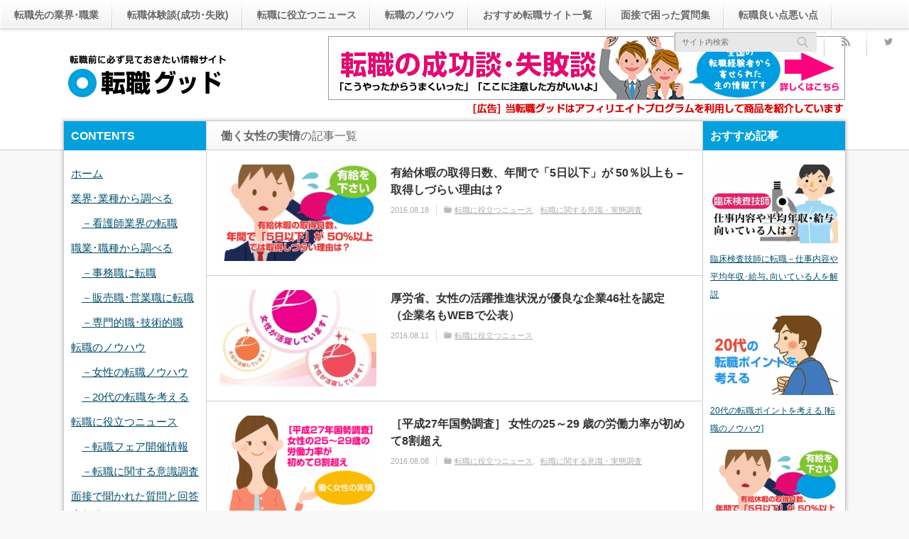

--- FILE ---
content_type: text/html; charset=UTF-8
request_url: http://jobgood.jp/tag/%E5%83%8D%E3%81%8F%E5%A5%B3%E6%80%A7%E3%81%AE%E5%AE%9F%E6%83%85
body_size: 13520
content:
<!DOCTYPE html>
<!--[if IE 7]><html class="ie ie7 pc" lang="ja"
	prefix="og: https://ogp.me/ns#" ><![endif]-->
<!--[if IE 8]><html class="ie ie8 pc" lang="ja"
	prefix="og: https://ogp.me/ns#" ><![endif]-->
<!--[if !(IE 7) | !(IE 8) ]><!--><html class="modern pc" lang="ja"
	prefix="og: https://ogp.me/ns#" ><!--<![endif]-->
<head>
<meta charset="UTF-8">
<!--[if IE]><meta http-equiv="X-UA-Compatible" content="IE=edge,chrome=1"><![endif]-->
<meta name="viewport" content="width=device-width,initial-scale=1.0">

<meta name="description" content="">
<link rel="icon" href="http://jobgood.jp/wp-content/uploads/mono-lab-theme/favicon.ico">
<link rel="pingback" href="http://jobgood.jp/xmlrpc.php">

		<!-- All in One SEO 4.0.18 -->
		<title>働く女性の実情 | 転職グッド｜転職前に必ず見ておきたい情報サイト</title>
		<link rel="canonical" href="http://jobgood.jp/tag/%E5%83%8D%E3%81%8F%E5%A5%B3%E6%80%A7%E3%81%AE%E5%AE%9F%E6%83%85" />
		<script type="application/ld+json" class="aioseo-schema">
			{"@context":"https:\/\/schema.org","@graph":[{"@type":"WebSite","@id":"http:\/\/jobgood.jp\/#website","url":"http:\/\/jobgood.jp\/","name":"\u8ee2\u8077\u30b0\u30c3\u30c9\uff5c\u8ee2\u8077\u524d\u306b\u5fc5\u305a\u898b\u3066\u304a\u304d\u305f\u3044\u60c5\u5831\u30b5\u30a4\u30c8","publisher":{"@id":"http:\/\/jobgood.jp\/#organization"}},{"@type":"Organization","@id":"http:\/\/jobgood.jp\/#organization","name":"\u8ee2\u8077\u30b0\u30c3\u30c9\uff5c\u8ee2\u8077\u524d\u306b\u5fc5\u305a\u898b\u3066\u304a\u304d\u305f\u3044\u60c5\u5831\u30b5\u30a4\u30c8","url":"http:\/\/jobgood.jp\/"},{"@type":"BreadcrumbList","@id":"http:\/\/jobgood.jp\/tag\/%E5%83%8D%E3%81%8F%E5%A5%B3%E6%80%A7%E3%81%AE%E5%AE%9F%E6%83%85\/#breadcrumblist","itemListElement":[{"@type":"ListItem","@id":"http:\/\/jobgood.jp\/#listItem","position":"1","item":{"@id":"http:\/\/jobgood.jp\/#item","name":"\u30db\u30fc\u30e0","url":"http:\/\/jobgood.jp\/"},"nextItem":"http:\/\/jobgood.jp\/tag\/%e5%83%8d%e3%81%8f%e5%a5%b3%e6%80%a7%e3%81%ae%e5%ae%9f%e6%83%85#listItem"},{"@type":"ListItem","@id":"http:\/\/jobgood.jp\/tag\/%e5%83%8d%e3%81%8f%e5%a5%b3%e6%80%a7%e3%81%ae%e5%ae%9f%e6%83%85#listItem","position":"2","item":{"@id":"http:\/\/jobgood.jp\/tag\/%e5%83%8d%e3%81%8f%e5%a5%b3%e6%80%a7%e3%81%ae%e5%ae%9f%e6%83%85#item","name":"\u50cd\u304f\u5973\u6027\u306e\u5b9f\u60c5","url":"http:\/\/jobgood.jp\/tag\/%e5%83%8d%e3%81%8f%e5%a5%b3%e6%80%a7%e3%81%ae%e5%ae%9f%e6%83%85"},"previousItem":"http:\/\/jobgood.jp\/#listItem"}]},{"@type":"CollectionPage","@id":"http:\/\/jobgood.jp\/tag\/%E5%83%8D%E3%81%8F%E5%A5%B3%E6%80%A7%E3%81%AE%E5%AE%9F%E6%83%85\/#collectionpage","url":"http:\/\/jobgood.jp\/tag\/%E5%83%8D%E3%81%8F%E5%A5%B3%E6%80%A7%E3%81%AE%E5%AE%9F%E6%83%85\/","name":"\u50cd\u304f\u5973\u6027\u306e\u5b9f\u60c5 | \u8ee2\u8077\u30b0\u30c3\u30c9\uff5c\u8ee2\u8077\u524d\u306b\u5fc5\u305a\u898b\u3066\u304a\u304d\u305f\u3044\u60c5\u5831\u30b5\u30a4\u30c8","inLanguage":"ja","isPartOf":{"@id":"http:\/\/jobgood.jp\/#website"},"breadcrumb":{"@id":"http:\/\/jobgood.jp\/tag\/%E5%83%8D%E3%81%8F%E5%A5%B3%E6%80%A7%E3%81%AE%E5%AE%9F%E6%83%85\/#breadcrumblist"}}]}
		</script>
		<!-- All in One SEO -->

<link rel='dns-prefetch' href='//s.w.org' />
<link rel="alternate" type="application/rss+xml" title="転職グッド｜転職前に必ず見ておきたい情報サイト &raquo; フィード" href="http://jobgood.jp/feed" />
<link rel="alternate" type="application/rss+xml" title="転職グッド｜転職前に必ず見ておきたい情報サイト &raquo; コメントフィード" href="http://jobgood.jp/comments/feed" />
<link rel="alternate" type="application/rss+xml" title="転職グッド｜転職前に必ず見ておきたい情報サイト &raquo; 働く女性の実情 タグのフィード" href="http://jobgood.jp/tag/%e5%83%8d%e3%81%8f%e5%a5%b3%e6%80%a7%e3%81%ae%e5%ae%9f%e6%83%85/feed" />
		<script type="text/javascript">
			window._wpemojiSettings = {"baseUrl":"https:\/\/s.w.org\/images\/core\/emoji\/13.0.1\/72x72\/","ext":".png","svgUrl":"https:\/\/s.w.org\/images\/core\/emoji\/13.0.1\/svg\/","svgExt":".svg","source":{"concatemoji":"http:\/\/jobgood.jp\/wp-includes\/js\/wp-emoji-release.min.js?ver=5.6.16"}};
			!function(e,a,t){var n,r,o,i=a.createElement("canvas"),p=i.getContext&&i.getContext("2d");function s(e,t){var a=String.fromCharCode;p.clearRect(0,0,i.width,i.height),p.fillText(a.apply(this,e),0,0);e=i.toDataURL();return p.clearRect(0,0,i.width,i.height),p.fillText(a.apply(this,t),0,0),e===i.toDataURL()}function c(e){var t=a.createElement("script");t.src=e,t.defer=t.type="text/javascript",a.getElementsByTagName("head")[0].appendChild(t)}for(o=Array("flag","emoji"),t.supports={everything:!0,everythingExceptFlag:!0},r=0;r<o.length;r++)t.supports[o[r]]=function(e){if(!p||!p.fillText)return!1;switch(p.textBaseline="top",p.font="600 32px Arial",e){case"flag":return s([127987,65039,8205,9895,65039],[127987,65039,8203,9895,65039])?!1:!s([55356,56826,55356,56819],[55356,56826,8203,55356,56819])&&!s([55356,57332,56128,56423,56128,56418,56128,56421,56128,56430,56128,56423,56128,56447],[55356,57332,8203,56128,56423,8203,56128,56418,8203,56128,56421,8203,56128,56430,8203,56128,56423,8203,56128,56447]);case"emoji":return!s([55357,56424,8205,55356,57212],[55357,56424,8203,55356,57212])}return!1}(o[r]),t.supports.everything=t.supports.everything&&t.supports[o[r]],"flag"!==o[r]&&(t.supports.everythingExceptFlag=t.supports.everythingExceptFlag&&t.supports[o[r]]);t.supports.everythingExceptFlag=t.supports.everythingExceptFlag&&!t.supports.flag,t.DOMReady=!1,t.readyCallback=function(){t.DOMReady=!0},t.supports.everything||(n=function(){t.readyCallback()},a.addEventListener?(a.addEventListener("DOMContentLoaded",n,!1),e.addEventListener("load",n,!1)):(e.attachEvent("onload",n),a.attachEvent("onreadystatechange",function(){"complete"===a.readyState&&t.readyCallback()})),(n=t.source||{}).concatemoji?c(n.concatemoji):n.wpemoji&&n.twemoji&&(c(n.twemoji),c(n.wpemoji)))}(window,document,window._wpemojiSettings);
		</script>
		<style type="text/css">
img.wp-smiley,
img.emoji {
	display: inline !important;
	border: none !important;
	box-shadow: none !important;
	height: 1em !important;
	width: 1em !important;
	margin: 0 .07em !important;
	vertical-align: -0.1em !important;
	background: none !important;
	padding: 0 !important;
}
</style>
	<link rel='stylesheet' id='style-css'  href='http://jobgood.jp/wp-content/themes/n1/style.css?ver=2.2.2' type='text/css' media='screen' />
<link rel='stylesheet' id='wp-block-library-css'  href='http://jobgood.jp/wp-includes/css/dist/block-library/style.min.css?ver=5.6.16' type='text/css' media='all' />
<script type='text/javascript' src='http://jobgood.jp/wp-includes/js/jquery/jquery.min.js?ver=3.5.1' id='jquery-core-js'></script>
<script type='text/javascript' src='http://jobgood.jp/wp-includes/js/jquery/jquery-migrate.min.js?ver=3.3.2' id='jquery-migrate-js'></script>
<link rel="https://api.w.org/" href="http://jobgood.jp/wp-json/" /><link rel="alternate" type="application/json" href="http://jobgood.jp/wp-json/wp/v2/tags/127" />
<script src="http://jobgood.jp/wp-content/themes/n1/js/modernizr.js?ver=2.2.2"></script>
<script src="http://jobgood.jp/wp-content/themes/n1/js/jscript.js?ver=2.2.2"></script>

<script src="http://jobgood.jp/wp-content/themes/n1/js/jquery.flexslider.js?ver=2.2.2"></script>
<link rel="stylesheet" href="http://jobgood.jp/wp-content/themes/n1/js/flexslider.css?ver=2.2.2">
<script type="text/javascript">
jQuery(document).ready(function($){
 jQuery('.flexslider').flexslider({
   slideshowSpeed: 7000,
      //smoothHeight: true,
   touch: false,
   directionNav: false
 });
});
</script>




<link rel="stylesheet" media="screen and (max-width:770px)" href="http://jobgood.jp/wp-content/themes/n1/responsive.css?ver=2.2.2&date=1768893870">

<link rel="stylesheet" href="http://jobgood.jp/wp-content/themes/n1/headline.css?ver=2.2.2">


<style>

body { font-size:15px; }

#logo { font-family:'ヒラギノ角ゴ Pro W3','Hiragino Kaku Gothic Pro','メイリオ',Meiryo,'ＭＳ Ｐゴシック'; }

.pc #logo_image { position:absolute; top:33px; left:3px; }
.mobile #logo_image { position:absolute; top:3px; left:4px; }
.mobile #logo_image img { width:114px; height:auto; }


#logo { font-size:19px; }

@media screen and (max-width:770px) {
 #logo { font-size:22px; }
}

#tagline { margin-top:16px; float:left; }

.post_content a { color:#02a0dc; }

#logo a:hover, a:hover, .pc .post_meta li a:hover, .side_widget a:hover, #footer a:hover, .post_meta_top li a:hover, .post_meta_bottom li a:hover, .post_content a.more-link:hover, .post_excerpt a.more-link:hover, #comment_user_login span a:hover:after, .page_navi p.back a:hover, .page_navi p.back a:hover:after, #comment_pager .page-numbers.current, #bread_crumb ol li a:hover, .post_meta_bottom li.post_category a, #bread_crumb .home a:hover i:before, #search_link_area li.mail_button a:hover:after
 { color:#02a0dc; }

#comment_header #comment_tab li.active a, #guest_info input:focus, #comment_textarea textarea:focus, .page_navi a:hover, .page_navi span.current
 { border-color:#02a0dc; }

#submit_comment:hover, .comment_meta a:hover, #cancel_comment_reply a:hover, .post_content a.more-link, .post_excerpt a.more-link, #next_prev_post a:hover, #next_prev_post2 a:hover, .post_pagination a:hover, #return_top:hover, #search_area_top .search_button input:hover, .widget_search #search-btn input:hover, .widget_search #searchsubmit:hover, #menu_button:hover, .iw_search_area .search_button input:hover, .pc #header_menu ul ul li a:hover, #header_menu ul li a:hover, #center_menu ul li a:hover, .post_meta_bottom li.post_category a, .comment_edit a:hover, .mobile #search_area_top .search_input input:hover, .mobile #search_area_mobile .search_input input:focus, .iw_social_link li.mail_button a:hover
 { background-color:#02a0dc; }

.post_content a.more-link:hover, .post_excerpt a.more-link:hover { box-shadow:0 0 0 2px #02a0dc inset; }

#related_post .image:after, #single_author_post .image:after { background:rgba(2,160,220,0); }
#related_post .image:hover:after, #single_author_post .image:hover:after { background:rgba(2,160,220,0.8); }

#left_col .first .side_headline, #left_col #wp-calendar td a:hover, #left_col #wp-calendar #prev a:hover, #left_col #wp-calendar #next a:hover, #left_col .widget_post_ranking.small .image:hover:after, #left_col .comment_ranking_widget .widget_post_ranking.small .image:hover:after, #left_col .ml_category_list_widget li a:hover, #left_col .ml_category_list_widget li.current_cat a, #left_col .ml_tag_cloud_widget li a:hover, #left_col .ml_author_list_widget .link:hover, #left_col .ml_author_list_widget li a:after
 { background-color:#02a0dc; color:#fff; }
#right_col .first .side_headline, #right_col #wp-calendar td a:hover, #right_col #wp-calendar #prev a:hover, #right_col #wp-calendar #next a:hover, #right_col .widget_post_ranking.small .image:hover:after, #right_col .comment_ranking_widget .widget_post_ranking.small .image:hover:after, #right_col .ml_category_list_widget li a:hover, #right_col .ml_category_list_widget li.current_cat a, #right_col .ml_tag_cloud_widget li a:hover, #right_col .ml_author_list_widget .link:hover, #right_col .ml_author_list_widget li a:after
 { background-color:#02a0dc; color:#fff; }
#left_col a:hover { color:#02a0dc; }
#right_col a:hover { color:#02a0dc; }
#left_col .widget_post_list.small .image:hover:after { background:rgba(2,160,220,0.8); }
#right_col .widget_post_list.small .image:hover:after { background:rgba(2,160,220,0.8); }
#left_col .ml_tag_cloud_widget li a:hover { border-color:#02a0dc; }
#right_col .ml_tag_cloud_widget li a:hover { border-color:#02a0dc; }
#left_col .ml_author_list_widget li a:before { border-color:#02a0dc transparent transparent transparent; }
#right_col .ml_author_list_widget li a:before { border-color:#02a0dc transparent transparent transparent; }

#footer .widget_post_list.small .image:after { background:rgba(2,160,220,0); }
#footer .widget_post_list.small .image:hover:after { background:rgba(2,160,220,0.8); }
#footer a:hover { color:#02a0dc;}

.post_meta_bottom.type1 li.post_comment i:before { color:#8DC710; }
.post_meta_bottom.type2 li.post_comment i { background-color:#8DC710; }

.header_post_list .comment_post li .comment, .widget_post_ranking_comment .widget_post_ranking .comment { background:rgba(141,199,16,0.7); }
.header_post_list .comment_post li .comment:after { border-color:rgba(141,199,16,0.7) transparent transparent transparent; }
.widget_post_ranking_comment .widget_post_ranking .comment:after { border-color:transparent transparent transparent rgba(141,199,16,0.7); }
#footer #wp-calendar td a:hover, #footer #wp-calendar #prev a:hover, #footer #wp-calendar #next a:hover, #footer .widget_post_ranking.small .image:hover:after { background:#02a0dc; }
.mobile #footer #footer_menu a:hover, #footer .ml_tag_cloud_widget li a:hover { background-color:#02a0dc; color:#fff; }
.footer_headline span { border-color:#02a0dc; }

#content_slider .post_title a:hover { color:#42C2B9; }
#content_slider .post_meta_top a:hover { color:#42C2B9; }
#content_slider a.link:hover, .flex-control-paging li a:hover, .flex-control-paging li a.flex-active { background-color:#42C2B9; }

.lof-slidecontent .caption .title:hover { color:#42C2B9; }
.lof-slidecontent .caption .desc a:hover { background-color:#42C2B9; }

.header_post_list .view_post li .comment, .widget_post_ranking_view .widget_post_ranking .comment { background:rgba(9,191,213,0.7); }
.header_post_list .view_post li .comment:after { border-color:rgba(9,191,213,0.7) transparent transparent transparent; }
.widget_post_ranking_view .widget_post_ranking .comment:after { border-color:transparent transparent transparent rgba(9,191,213,0.7); }

.post_content h1:before, .post_content h2:before, .post_content h3:before, .post_content h5:before
 { background:#02a0dc; }
.post_content h4:before, .post_content h6:before
 { border-color:#02a0dc; }

</style>


<link rel="stylesheet" href="http://jobgood.jp/wp-content/themes/n1/japanese.css?ver=2.2.2">

<!--[if lt IE 9]>
<script src="http://jobgood.jp/wp-content/themes/n1/js/html5.js?ver=2.2.2"></script>
<![endif]-->





<link rel="icon" href="http://jobgood.jp/wp-content/uploads/2016/09/cropped-favicon512.fw_-32x32.png" sizes="32x32" />
<link rel="icon" href="http://jobgood.jp/wp-content/uploads/2016/09/cropped-favicon512.fw_-192x192.png" sizes="192x192" />
<link rel="apple-touch-icon" href="http://jobgood.jp/wp-content/uploads/2016/09/cropped-favicon512.fw_-180x180.png" />
<meta name="msapplication-TileImage" content="http://jobgood.jp/wp-content/uploads/2016/09/cropped-favicon512.fw_-270x270.png" />
</head>
<body class="archive tag tag-127 no_header_bottom">

 <div id="container">

  <header id="header_top" class="clearfix">

   <!-- header menu -->
      <nav id="header_menu" class="clearfix">
    <ul id="menu-headmenu" class="menu"><li id="menu-item-59" class="menu-item menu-item-type-post_type menu-item-object-page menu-item-has-children menu-item-59"><a href="http://jobgood.jp/business">転職先の業界･職業</a>
<ul class="sub-menu">
	<li id="menu-item-10910" class="menu-item menu-item-type-post_type menu-item-object-page menu-item-10910"><a href="http://jobgood.jp/business">業界･業種から調べる</a></li>
	<li id="menu-item-10909" class="menu-item menu-item-type-post_type menu-item-object-page menu-item-10909"><a href="http://jobgood.jp/jobs">職業･職種から調べる</a></li>
</ul>
</li>
<li id="menu-item-23" class="menu-item menu-item-type-taxonomy menu-item-object-category menu-item-23"><a href="http://jobgood.jp/category/story">転職体験談(成功･失敗)</a></li>
<li id="menu-item-221" class="menu-item menu-item-type-taxonomy menu-item-object-category menu-item-has-children menu-item-221"><a href="http://jobgood.jp/category/news">転職に役立つニュース</a>
<ul class="sub-menu">
	<li id="menu-item-4759" class="menu-item menu-item-type-taxonomy menu-item-object-category menu-item-4759"><a href="http://jobgood.jp/category/news/fair">転職フェア</a></li>
	<li id="menu-item-4756" class="menu-item menu-item-type-taxonomy menu-item-object-category menu-item-4756"><a href="http://jobgood.jp/category/news/hellowork">ハローワーク</a></li>
	<li id="menu-item-4758" class="menu-item menu-item-type-taxonomy menu-item-object-category menu-item-4758"><a href="http://jobgood.jp/category/news/laborforcesurvey">転職に関する意識調査</a></li>
	<li id="menu-item-4757" class="menu-item menu-item-type-taxonomy menu-item-object-category menu-item-4757"><a href="http://jobgood.jp/category/news/ranking">ランキング</a></li>
</ul>
</li>
<li id="menu-item-5047" class="menu-item menu-item-type-taxonomy menu-item-object-category menu-item-has-children menu-item-5047"><a href="http://jobgood.jp/category/knowhow">転職のノウハウ</a>
<ul class="sub-menu">
	<li id="menu-item-6936" class="menu-item menu-item-type-taxonomy menu-item-object-category menu-item-6936"><a href="http://jobgood.jp/category/knowhow/women">女性の転職ノウハウ</a></li>
	<li id="menu-item-8420" class="menu-item menu-item-type-post_type menu-item-object-post menu-item-8420"><a href="http://jobgood.jp/5784">20代の転職を考える</a></li>
</ul>
</li>
<li id="menu-item-25" class="menu-item menu-item-type-post_type menu-item-object-page menu-item-25"><a href="http://jobgood.jp/site">おすすめ転職サイト一覧</a></li>
<li id="menu-item-4211" class="menu-item menu-item-type-taxonomy menu-item-object-category menu-item-4211"><a href="http://jobgood.jp/category/question">面接で困った質問集</a></li>
<li id="menu-item-4614" class="menu-item menu-item-type-taxonomy menu-item-object-category menu-item-4614"><a href="http://jobgood.jp/category/goodbad">転職良い点悪い点</a></li>
</ul>   </nav>
   
   <div id="search_link_area">
        <ul id="header_social_link" class="clearfix">
     <li class="rss_button"><a target="_blank" href="http://jobgood.jp/feed"><span>rss</span></a></li>     <li class="twitter_button"><a target="_blank" href="https://twitter.com/jobgoodjp"><span>Twitter</span></a></li>                                       </ul>
        <!-- search area -->
    <div id="search_area_top" class="clearfix ">
     <div class="search_form">
            <form method="get" action="http://jobgood.jp/">
       <div class="search_input"><input type="text" value="" name="s" placeholder="サイト内検索" /></div>
       <div class="search_button"><input type="submit" value="サイト内検索" /></div>
      </form>
           </div>
    </div><!-- END #search_area_top -->
   </div><!-- END #search_link_area -->

  </header>

  <div id="header_logo_area">
   <div id="header_logo_area_inner">
    <!-- logo -->
    <div id="logo_image">
<h1 id="logo"><a href="http://jobgood.jp/" title="転職グッド｜転職前に必ず見ておきたい情報サイト"><img src="http://jobgood.jp/wp-content/uploads/mono-lab-theme/logo.png?1768893870" alt="転職グッド｜転職前に必ず見ておきたい情報サイト" title="転職グッド｜転職前に必ず見ておきたい情報サイト" /></a></h1>
</div>
    <!-- menu button for mobile -->
    <a href="#" id="menu_button"><i class="icon"></i><span class="title">メニュー</span></a>   </div>
  </div><!-- END #header_logo_area -->

  <!-- banner -->
  

 
 <div id="header_adsense_area">
  <div class="header_adsense">
   <div class="header_adsense_inner">
        <a href="http://jobgood.jp/category/story" target="_blank"><img src="http://jobgood.jp/wp-content/uploads/mono-lab-theme/0.jpg" alt="" title="" /></a>
       </div>
  </div>
 </div>

 


  
  <div id="main_content" class="clearfix">
<div id="main_col">

  <h3 id="archive_headline"><span><strong>働く女性の実情</strong>の記事一覧</span></h3>
 
 
 

 <div id="post_list2" class="clearfix">

 
 <article class="article clearfix">

    <p class="post_thumbnail"><a href="http://jobgood.jp/4442" title="有給休暇の取得日数、年間で「5日以下」が 50％以上も &#8211; 取得しづらい理由は？"><img width="260" height="161" src="http://jobgood.jp/wp-content/uploads/2016/08/561-1-260x161.jpg" class="attachment-size1 size-size1 wp-post-image" alt="有給休暇の取得日数、年間で「5 日以下」が 50％以上 - では取得しづらい理由は？" loading="lazy" /></a></p>  
  <div class="post_data clearfix">
   <h2 class="post_title entry-title"><a href="http://jobgood.jp/4442" title="有給休暇の取得日数、年間で「5日以下」が 50％以上も &#8211; 取得しづらい理由は？">有給休暇の取得日数、年間で「5日以下」が 50％以上も &#8211; 取得しづらい理由は？</a></h2>
      <ul class="post_meta_top clearfix">
    <li class="post_date"><time class="entry-date updated" datetime="2016-10-05T15:09:34+09:00">2016.08.18</time></li>        <li class="post_category"><a href="http://jobgood.jp/category/news" rel="category tag">転職に役立つニュース</a> <a href="http://jobgood.jp/category/news/laborforcesurvey" rel="category tag">転職に関する意識・実態調査</a></li>   </ul>
        </div>

 </article>

 
 <article class="article clearfix">

    <p class="post_thumbnail"><a href="http://jobgood.jp/4364" title="厚労省、女性の活躍推進状況が優良な企業46社を認定 （企業名もWEBで公表）"><img width="260" height="161" src="http://jobgood.jp/wp-content/uploads/2016/08/561-260x161.jpg" class="attachment-size1 size-size1 wp-post-image" alt="厚労省、女性の活躍推進状況が優良な「えるぼし」企業46社を認定" loading="lazy" /></a></p>  
  <div class="post_data clearfix">
   <h2 class="post_title entry-title"><a href="http://jobgood.jp/4364" title="厚労省、女性の活躍推進状況が優良な企業46社を認定 （企業名もWEBで公表）">厚労省、女性の活躍推進状況が優良な企業46社を認定 （企業名もWEBで公表）</a></h2>
      <ul class="post_meta_top clearfix">
    <li class="post_date"><time class="entry-date updated" datetime="2016-08-11T02:06:53+09:00">2016.08.11</time></li>        <li class="post_category"><a href="http://jobgood.jp/category/news" rel="category tag">転職に役立つニュース</a></li>   </ul>
        </div>

 </article>

 
 <article class="article clearfix">

    <p class="post_thumbnail"><a href="http://jobgood.jp/4198" title="［平成27年国勢調査］ 女性の25～29 歳の労働力率が初めて8割超え"><img width="260" height="161" src="http://jobgood.jp/wp-content/uploads/2016/08/547-260x161.png" class="attachment-size1 size-size1 wp-post-image" alt="［平成27年国勢調査］ 女性の25～29 歳の労働力率が初めて8割超え" loading="lazy" /></a></p>  
  <div class="post_data clearfix">
   <h2 class="post_title entry-title"><a href="http://jobgood.jp/4198" title="［平成27年国勢調査］ 女性の25～29 歳の労働力率が初めて8割超え">［平成27年国勢調査］ 女性の25～29 歳の労働力率が初めて8割超え</a></h2>
      <ul class="post_meta_top clearfix">
    <li class="post_date"><time class="entry-date updated" datetime="2016-10-05T15:11:05+09:00">2016.08.08</time></li>        <li class="post_category"><a href="http://jobgood.jp/category/news" rel="category tag">転職に役立つニュース</a> <a href="http://jobgood.jp/category/news/laborforcesurvey" rel="category tag">転職に関する意識・実態調査</a></li>   </ul>
        </div>

 </article>

 
 <article class="article clearfix">

    <p class="post_thumbnail"><a href="http://jobgood.jp/3908" title="女性の働きやすさと関係？女性の雇用者数が多い業種1位は「医療､福祉」、2位は「卸売､小売業」"><img width="260" height="161" src="http://jobgood.jp/wp-content/uploads/2016/06/530-260x161.jpg" class="attachment-size1 size-size1 wp-post-image" alt="女性の働きやすさと関係？女性の雇用者数が多い業種1位は「医療､福祉」、2位は「卸売､小売業」" loading="lazy" /></a></p>  
  <div class="post_data clearfix">
   <h2 class="post_title entry-title"><a href="http://jobgood.jp/3908" title="女性の働きやすさと関係？女性の雇用者数が多い業種1位は「医療､福祉」、2位は「卸売､小売業」">女性の働きやすさと関係？女性の雇用者数が多い業種1位は「医療､福祉」、2位は「卸売､小売業」</a></h2>
      <ul class="post_meta_top clearfix">
    <li class="post_date"><time class="entry-date updated" datetime="2016-10-05T15:13:35+09:00">2016.06.20</time></li>        <li class="post_category"><a href="http://jobgood.jp/category/knowhow/women" rel="category tag">女性の転職ノウハウ</a> <a href="http://jobgood.jp/category/news" rel="category tag">転職に役立つニュース</a> <a href="http://jobgood.jp/category/news/laborforcesurvey" rel="category tag">転職に関する意識・実態調査</a></li>   </ul>
        </div>

 </article>

 
</div><!-- END #post_list -->
 <div class="page_navi clearfix">
<p class="back"><a href="http://jobgood.jp//">トップページに戻る</a></p>
</div>

</div><!-- END #main_col -->


  <div id="left_col" class="side_col">
  <div class="side_widget clearfix widget_nav_menu" id="nav_menu-3">
<h3 class="side_headline">CONTENTS</h3>
<div class="menu-left-side-container"><ul id="menu-left-side" class="menu"><li id="menu-item-713" class="menu-item menu-item-type-custom menu-item-object-custom menu-item-home menu-item-713"><a href="http://jobgood.jp/">ホーム</a></li>
<li id="menu-item-718" class="menu-item menu-item-type-post_type menu-item-object-page menu-item-has-children menu-item-718"><a href="http://jobgood.jp/business">業界･業種から調べる</a>
<ul class="sub-menu">
	<li id="menu-item-6939" class="menu-item menu-item-type-taxonomy menu-item-object-category menu-item-6939"><a href="http://jobgood.jp/category/industry/p/8342">－看護師業界の転職</a></li>
</ul>
</li>
<li id="menu-item-10906" class="menu-item menu-item-type-post_type menu-item-object-page menu-item-has-children menu-item-10906"><a href="http://jobgood.jp/jobs">職業･職種から調べる</a>
<ul class="sub-menu">
	<li id="menu-item-10907" class="menu-item menu-item-type-post_type menu-item-object-post menu-item-10907"><a href="http://jobgood.jp/8334">－事務職に転職</a></li>
	<li id="menu-item-10908" class="menu-item menu-item-type-post_type menu-item-object-post menu-item-10908"><a href="http://jobgood.jp/8388">－販売職･営業職に転職</a></li>
	<li id="menu-item-10932" class="menu-item menu-item-type-post_type menu-item-object-post menu-item-10932"><a href="http://jobgood.jp/8429">－専門的職･技術的職</a></li>
</ul>
</li>
<li id="menu-item-5045" class="menu-item menu-item-type-taxonomy menu-item-object-category menu-item-has-children menu-item-5045"><a href="http://jobgood.jp/category/knowhow">転職のノウハウ</a>
<ul class="sub-menu">
	<li id="menu-item-6938" class="menu-item menu-item-type-taxonomy menu-item-object-category menu-item-6938"><a href="http://jobgood.jp/category/knowhow/women">－女性の転職ノウハウ</a></li>
	<li id="menu-item-8422" class="menu-item menu-item-type-post_type menu-item-object-post menu-item-8422"><a href="http://jobgood.jp/5784">－20代の転職を考える</a></li>
</ul>
</li>
<li id="menu-item-717" class="menu-item menu-item-type-taxonomy menu-item-object-category menu-item-has-children menu-item-717"><a href="http://jobgood.jp/category/news">転職に役立つニュース</a>
<ul class="sub-menu">
	<li id="menu-item-4763" class="menu-item menu-item-type-taxonomy menu-item-object-category menu-item-4763"><a href="http://jobgood.jp/category/news/fair">－転職フェア開催情報</a></li>
	<li id="menu-item-7802" class="menu-item menu-item-type-taxonomy menu-item-object-category menu-item-7802"><a href="http://jobgood.jp/category/news/laborforcesurvey">－転職に関する意識調査</a></li>
</ul>
</li>
<li id="menu-item-15288" class="menu-item menu-item-type-taxonomy menu-item-object-category menu-item-15288"><a href="http://jobgood.jp/category/shitsumon">面接で聞かれた質問と回答まとめ</a></li>
<li id="menu-item-1689" class="menu-item menu-item-type-taxonomy menu-item-object-category menu-item-1689"><a href="http://jobgood.jp/category/question">面接で聞かれた鋭い質問集</a></li>
<li id="menu-item-7592" class="menu-item menu-item-type-taxonomy menu-item-object-category menu-item-7592"><a href="http://jobgood.jp/category/caution">転職で気をつけること</a></li>
<li id="menu-item-2404" class="menu-item menu-item-type-taxonomy menu-item-object-category menu-item-2404"><a href="http://jobgood.jp/category/goodbad">転職良かった点悪かった点</a></li>
<li id="menu-item-715" class="menu-item menu-item-type-taxonomy menu-item-object-category menu-item-715"><a href="http://jobgood.jp/category/story">転職体験談（成功･失敗）</a></li>
<li id="menu-item-1284" class="menu-item menu-item-type-taxonomy menu-item-object-category menu-item-1284"><a href="http://jobgood.jp/category/advice">元採用担当のアドバイス</a></li>
<li id="menu-item-4226" class="menu-item menu-item-type-taxonomy menu-item-object-category menu-item-4226"><a href="http://jobgood.jp/category/success">退職理由と転職できた理由</a></li>
<li id="menu-item-1576" class="menu-item menu-item-type-taxonomy menu-item-object-category menu-item-1576"><a href="http://jobgood.jp/category/ca">キャビンアテンダント物語</a></li>
<li id="menu-item-1899" class="menu-item menu-item-type-taxonomy menu-item-object-category menu-item-1899"><a href="http://jobgood.jp/category/woman">商社ウーマン転職奮闘物語</a></li>
<li id="menu-item-722" class="menu-item menu-item-type-post_type menu-item-object-page menu-item-722"><a href="http://jobgood.jp/flow">転職活動の流れ</a></li>
<li id="menu-item-721" class="menu-item menu-item-type-post_type menu-item-object-page menu-item-721"><a href="http://jobgood.jp/site">おすすめ転職サイト一覧</a></li>
<li id="menu-item-6285" class="menu-item menu-item-type-post_type menu-item-object-page menu-item-has-children menu-item-6285"><a href="http://jobgood.jp/data">各データ･ランキングで見る「転職活動」の進め方</a>
<ul class="sub-menu">
	<li id="menu-item-720" class="menu-item menu-item-type-post_type menu-item-object-page menu-item-720"><a href="http://jobgood.jp/income">－業界別平均年収調査</a></li>
	<li id="menu-item-719" class="menu-item menu-item-type-post_type menu-item-object-page menu-item-719"><a href="http://jobgood.jp/classification">－産業･業種の分類一覧</a></li>
	<li id="menu-item-740" class="menu-item menu-item-type-post_type menu-item-object-page menu-item-740"><a href="http://jobgood.jp/occupation">－職業の分類一覧表</a></li>
	<li id="menu-item-6286" class="menu-item menu-item-type-post_type menu-item-object-page menu-item-6286"><a href="http://jobgood.jp/chusho">－中小企業数と社員数</a></li>
	<li id="menu-item-7263" class="menu-item menu-item-type-post_type menu-item-object-page menu-item-7263"><a href="http://jobgood.jp/type-of-employment">－就業形態の定義</a></li>
	<li id="menu-item-14336" class="menu-item menu-item-type-post_type menu-item-object-page menu-item-14336"><a href="http://jobgood.jp/global-gender-gap-report">ジェンダーギャップ指数</a></li>
</ul>
</li>
<li id="menu-item-714" class="menu-item menu-item-type-post_type menu-item-object-page menu-item-714"><a href="http://jobgood.jp/about">転職グッドとは</a></li>
<li id="menu-item-796" class="menu-item menu-item-type-post_type menu-item-object-page menu-item-796"><a href="http://jobgood.jp/sitemaps">サイトマップ</a></li>
</ul></div></div>
<div class="side_widget clearfix recommend_widget" id="recommend_widget-6">
<h3 class="side_headline">おすすめ記事</h3>
<ol class="widget_post_list large">
  <li class="clearfix">
     <a class="image" href="http://jobgood.jp/4523" title="非正規雇用･派遣から脱出、若者正社員チャレンジ事業はなんとかして正社員として働きたい人向け">
       <img width="260" height="161" src="http://jobgood.jp/wp-content/uploads/2016/08/571-260x161.jpg" class="attachment-size1 size-size1 wp-post-image" alt="脱ニート！脱フリーター！＋若者正社員チャレンジ事業" loading="lazy" />      </a>
    <div class="info">
      <a class="title" href="http://jobgood.jp/4523" title="非正規雇用･派遣から脱出、若者正社員チャレンジ事業はなんとかして正社員として働きたい人向け">非正規雇用･派遣から脱出、若者正社員チャレンジ事業はなんとかして正社員として働きたい人向け</a>
  </div>
 </li>
 </ol>
</div>
<div class="side_widget clearfix recent_widget" id="recent_widget-2">
<h3 class="side_headline">最近の記事</h3>
<ol class="widget_post_list small">
  <li class="clearfix">
     <a class="image" href="http://jobgood.jp/15300" title="アパレル小売業の販売職の面接で聞かれた質問と回答集">
       <img width="150" height="150" src="http://jobgood.jp/wp-content/uploads/2017/03/977-150x150.jpg" class="attachment-thumbnail size-thumbnail wp-post-image" alt="アパレル小売業の販売職の面接で聞かれた質問と回答集" loading="lazy" />      </a>
    <div class="info">
      <a class="title" href="http://jobgood.jp/15300">アパレル小売業の販売職の面接で聞かれた質問と回答集</a>
  </div>
 </li>
  <li class="clearfix">
     <a class="image" href="http://jobgood.jp/15275" title="製造業の事務職の面接で聞かれた質問と回答集">
       <img width="150" height="150" src="http://jobgood.jp/wp-content/uploads/2017/03/976-150x150.jpg" class="attachment-thumbnail size-thumbnail wp-post-image" alt="製造業の事務職の面接で聞かれた質問と回答集" loading="lazy" />      </a>
    <div class="info">
      <a class="title" href="http://jobgood.jp/15275">製造業の事務職の面接で聞かれた質問と回答集</a>
  </div>
 </li>
  <li class="clearfix">
     <a class="image" href="http://jobgood.jp/15264" title="銀行など金融業の事務職の面接で聞かれた質問と回答集">
       <img width="150" height="150" src="http://jobgood.jp/wp-content/uploads/2017/03/973-150x150.jpg" class="attachment-thumbnail size-thumbnail wp-post-image" alt="銀行など金融業の事務職の面接で聞かれた質問と回答集" loading="lazy" />      </a>
    <div class="info">
      <a class="title" href="http://jobgood.jp/15264">銀行など金融業の事務職の面接で聞かれた質問と回答集</a>
  </div>
 </li>
  <li class="clearfix">
     <a class="image" href="http://jobgood.jp/15205" title="｢医療 事務職｣の面接で聞かれた質問と回答集">
       <img width="150" height="150" src="http://jobgood.jp/wp-content/uploads/2017/02/972-150x150.jpg" class="attachment-thumbnail size-thumbnail wp-post-image" alt="｢医療 事務職｣の面接で聞かれた質問と回答集" loading="lazy" />      </a>
    <div class="info">
      <a class="title" href="http://jobgood.jp/15205">｢医療 事務職｣の面接で聞かれた質問と回答集</a>
  </div>
 </li>
  <li class="clearfix">
     <a class="image" href="http://jobgood.jp/15196" title="不動産業界の転職に有利な資格は？">
       <img width="150" height="150" src="http://jobgood.jp/wp-content/uploads/2017/02/971-150x150.jpg" class="attachment-thumbnail size-thumbnail wp-post-image" alt="" loading="lazy" />      </a>
    <div class="info">
      <a class="title" href="http://jobgood.jp/15196">不動産業界の転職に有利な資格は？</a>
  </div>
 </li>
 </ol>
</div>
<div class="side_widget clearfix category_post_widget" id="category_post_widget-4">
<h3 class="side_headline">転職体験談(成功･失敗)</h3>
<ol class="widget_post_list small">
  <li class="clearfix">
     <a class="image" href="http://jobgood.jp/1503" title="[転職体験談] 専門学校から食品専門商社の営業職に転職したR.Nさん（女性）のケース">
       <img width="150" height="150" src="http://jobgood.jp/wp-content/uploads/2016/01/02-150x150.jpg" class="attachment-thumbnail size-thumbnail wp-post-image" alt="食品専門商社へ転職" loading="lazy" />      </a>
    <div class="info">
      <a class="title" href="http://jobgood.jp/1503">[転職体験談] 専門学校から食品専門商社の営業職に転職したR.Nさん（女性）のケース</a>
  </div>
 </li>
  <li class="clearfix">
     <a class="image" href="http://jobgood.jp/1495" title="[転職体験談] クレジットカード会社に転職したY.Sさん（男性）のケース （内定辞退の話も）">
       <img width="150" height="150" src="http://jobgood.jp/wp-content/uploads/2016/01/305-150x150.jpg" class="attachment-thumbnail size-thumbnail wp-post-image" alt="[転職体験談] クレジットカード会社に転職したY.Sさん（男性）のケース （内定辞退の話も）" loading="lazy" />      </a>
    <div class="info">
      <a class="title" href="http://jobgood.jp/1495">[転職体験談] クレジットカード会社に転職したY.Sさん（男性）のケース （内定辞退の話も）</a>
  </div>
 </li>
  <li class="clearfix">
     <a class="image" href="http://jobgood.jp/1472" title="[転職体験談]  美容卸業界から飲料卸会社に転職を決めた愛知県のS.Nさん（男性）">
       <img width="150" height="150" src="http://jobgood.jp/wp-content/uploads/2015/12/5021-150x150.jpg" class="attachment-thumbnail size-thumbnail wp-post-image" alt="[転職体験談] 美容卸業界から飲料卸会社に転職を決めた愛知県のS.Nさん（男性）" loading="lazy" />      </a>
    <div class="info">
      <a class="title" href="http://jobgood.jp/1472">[転職体験談]  美容卸業界から飲料卸会社に転職を決めた愛知県のS.Nさん（男性）</a>
  </div>
 </li>
  <li class="clearfix">
     <a class="image" href="http://jobgood.jp/1406" title="[転職体験談] 実務翻訳者から念願の広告代理店に転職！しかも南の島で （沖縄県 R.Nさん女性）">
       <img width="150" height="150" src="http://jobgood.jp/wp-content/uploads/2015/12/325-150x150.png" class="attachment-thumbnail size-thumbnail wp-post-image" alt="[転職体験談] 実務翻訳者から南の島で念願の広告代理店に転職（沖縄県R.Nさん女性）" loading="lazy" />      </a>
    <div class="info">
      <a class="title" href="http://jobgood.jp/1406">[転職体験談] 実務翻訳者から念願の広告代理店に転職！しかも南の島で （沖縄県 R.Nさん女性）</a>
  </div>
 </li>
 </ol>
</div>
 </div><!-- END #left_col -->
 
  <div id="right_col" class="side_col">
  <div class="side_widget clearfix recommend_widget" id="recommend_widget-2">
<h3 class="side_headline">おすすめ記事</h3>
<ol class="widget_post_list large">
  <li class="clearfix">
     <a class="image" href="http://jobgood.jp/11140" title="臨床検査技師に転職－仕事内容や平均年収･給与､向いている人を解説">
       <img width="260" height="161" src="http://jobgood.jp/wp-content/uploads/2016/11/858-260x161.jpg" class="attachment-size1 size-size1 wp-post-image" alt="臨床検査技師に転職－仕事内容や平均年収･給与､向いている人を解説" loading="lazy" />      </a>
    <div class="info">
      <a class="title" href="http://jobgood.jp/11140" title="臨床検査技師に転職－仕事内容や平均年収･給与､向いている人を解説">臨床検査技師に転職－仕事内容や平均年収･給与､向いている人を解説</a>
  </div>
 </li>
  <li class="clearfix">
     <a class="image" href="http://jobgood.jp/5784" title="20代の転職ポイントを考える [転職のノウハウ]">
       <img width="260" height="161" src="http://jobgood.jp/wp-content/uploads/2016/10/635-260x161.jpg" class="attachment-size1 size-size1 wp-post-image" alt="20代の転職ポイントを考える [転職のノウハウ]" loading="lazy" />      </a>
    <div class="info">
      <a class="title" href="http://jobgood.jp/5784" title="20代の転職ポイントを考える [転職のノウハウ]">20代の転職ポイントを考える [転職のノウハウ]</a>
  </div>
 </li>
  <li class="clearfix">
     <a class="image" href="http://jobgood.jp/4442" title="有給休暇の取得日数、年間で「5日以下」が 50％以上も &#8211; 取得しづらい理由は？">
       <img width="260" height="161" src="http://jobgood.jp/wp-content/uploads/2016/08/561-1-260x161.jpg" class="attachment-size1 size-size1 wp-post-image" alt="有給休暇の取得日数、年間で「5 日以下」が 50％以上 - では取得しづらい理由は？" loading="lazy" />      </a>
    <div class="info">
      <a class="title" href="http://jobgood.jp/4442" title="有給休暇の取得日数、年間で「5日以下」が 50％以上も &#8211; 取得しづらい理由は？">有給休暇の取得日数、年間で「5日以下」が 50％以上も &#8211; 取得しづらい理由は？</a>
  </div>
 </li>
 </ol>
</div>
<div class="side_widget clearfix popular_ranking_widget" id="popular_ranking_widget-2">
<h3 class="side_headline">人気の記事ランキング</h3>
<div class="widget_post_ranking_view">
<ol class="widget_post_ranking small">
  <li class="clearfix">
    <a class="image" href="http://jobgood.jp/9102" title="一般事務職に向いている人､向いていない人－性格､能力､適職性など">
   <img width="150" height="150" src="http://jobgood.jp/wp-content/uploads/2016/10/792-150x150.jpg" class="attachment-thumbnail size-thumbnail wp-post-image" alt="一般事務職に向いている人､向いていない人－性格､能力､適職性など" loading="lazy" />   <span class="comment">278624</span>
  </a>
    <a class="title" href="http://jobgood.jp/9102" title="一般事務職に向いている人､向いていない人－性格､能力､適職性など">一般事務職に向いている人､向いていない人－性格､能力､適職性など</a>
 </li>
 <li class="clearfix">
    <a class="image" href="http://jobgood.jp/8429" title="専門職･技術職に転職－仕事内容や平均年収･給与､向いている人を解説">
   <img width="150" height="150" src="http://jobgood.jp/wp-content/uploads/2016/10/751-150x150.jpg" class="attachment-thumbnail size-thumbnail wp-post-image" alt="専門職･技術職に転職－仕事内容や平均年収･給与､向いている人を解説" loading="lazy" />   <span class="comment">236147</span>
  </a>
    <a class="title" href="http://jobgood.jp/8429" title="専門職･技術職に転職－仕事内容や平均年収･給与､向いている人を解説">専門職･技術職に転職－仕事内容や平均年収･給与､向いている人を解説</a>
 </li>
 <li class="clearfix">
    <a class="image" href="http://jobgood.jp/2553" title="「不動産業界」の良い点･良くない点 &#8211; 働いている人に答えてもらいました！（転職の参考にどうぞ）">
   <img width="150" height="150" src="http://jobgood.jp/wp-content/uploads/2016/02/456-150x150.png" class="attachment-thumbnail size-thumbnail wp-post-image" alt="「不動産業界」の良い点･良くない点を働いている人に答えてもらいました！（転職の参考にどうぞ）" loading="lazy" />   <span class="comment">202680</span>
  </a>
    <a class="title" href="http://jobgood.jp/2553" title="「不動産業界」の良い点･良くない点 &#8211; 働いている人に答えてもらいました！（転職の参考にどうぞ）">「不動産業界」の良い点･良くない点 &#8211; 働いている人に答えてもらいました！（転職の参考にどうぞ）</a>
 </li>
 <li class="clearfix">
    <a class="image" href="http://jobgood.jp/1713" title="【第5弾】面接で聞かれた変な質問、思わず沈黙してしまった質問まとめ">
   <img width="150" height="150" src="http://jobgood.jp/wp-content/uploads/2016/01/5071-150x150.png" class="attachment-thumbnail size-thumbnail wp-post-image" alt="【第5弾】面接で聞かれた答えるのに困った質問、思わず沈黙してしまった質問15件" loading="lazy" />   <span class="comment">190144</span>
  </a>
    <a class="title" href="http://jobgood.jp/1713" title="【第5弾】面接で聞かれた変な質問、思わず沈黙してしまった質問まとめ">【第5弾】面接で聞かれた変な質問、思わず沈黙してしまった質問まとめ</a>
 </li>
 <li class="clearfix">
    <a class="image" href="http://jobgood.jp/10366" title="営業職に必要なスキルと適性、向いている人､不向きな人（第2弾）">
   <img width="150" height="150" src="http://jobgood.jp/wp-content/uploads/2016/11/820-150x150.jpg" class="attachment-thumbnail size-thumbnail wp-post-image" alt="営業職に必要なスキルと適正、向いている人､不向きな人（第2弾）" loading="lazy" />   <span class="comment">186073</span>
  </a>
    <a class="title" href="http://jobgood.jp/10366" title="営業職に必要なスキルと適性、向いている人､不向きな人（第2弾）">営業職に必要なスキルと適性、向いている人､不向きな人（第2弾）</a>
 </li>
 <li class="clearfix">
    <a class="image" href="http://jobgood.jp/9299" title="営業職に向いている人､向いていない人－性格､能力､適職性など">
   <img width="150" height="150" src="http://jobgood.jp/wp-content/uploads/2016/10/799-150x150.jpg" class="attachment-thumbnail size-thumbnail wp-post-image" alt="営業職に向いている人､向いていない人－性格､能力､適職性など" loading="lazy" />   <span class="comment">180965</span>
  </a>
    <a class="title" href="http://jobgood.jp/9299" title="営業職に向いている人､向いていない人－性格､能力､適職性など">営業職に向いている人､向いていない人－性格､能力､適職性など</a>
 </li>
 <li class="clearfix">
    <a class="image" href="http://jobgood.jp/2780" title="「保険業界」の良い点･良くない点 &#8211; 働いている人に聞いてみました！（転職の参考にどうぞ）">
   <img width="150" height="150" src="http://jobgood.jp/wp-content/uploads/2016/02/458-150x150.png" class="attachment-thumbnail size-thumbnail wp-post-image" alt="「保険業界」の良い点･良くない点 - 働いている人に聞いてみました！（転職の参考にどうぞ）" loading="lazy" />   <span class="comment">177411</span>
  </a>
    <a class="title" href="http://jobgood.jp/2780" title="「保険業界」の良い点･良くない点 &#8211; 働いている人に聞いてみました！（転職の参考にどうぞ）">「保険業界」の良い点･良くない点 &#8211; 働いている人に聞いてみました！（転職の参考にどうぞ）</a>
 </li>
 <li class="clearfix">
    <a class="image" href="http://jobgood.jp/1650" title="【第2弾】面接で聞かれた､思わず沈黙してしまった鋭い質問､苦笑した質問15件">
   <img width="150" height="150" src="http://jobgood.jp/wp-content/uploads/2016/01/336-150x150.png" class="attachment-thumbnail size-thumbnail wp-post-image" alt="面接で聞かれた､思わず沈黙してしまった鋭い質問､苦笑してしまった質問15件〈第2弾〉" loading="lazy" />   <span class="comment">173450</span>
  </a>
    <a class="title" href="http://jobgood.jp/1650" title="【第2弾】面接で聞かれた､思わず沈黙してしまった鋭い質問､苦笑した質問15件">【第2弾】面接で聞かれた､思わず沈黙してしまった鋭い質問､苦笑した質問15件</a>
 </li>
 <li class="clearfix">
    <a class="image" href="http://jobgood.jp/2491" title="「卸売業界」の良い点･良くない点 &#8211; 働いている人に答えてもらいました！（転職の参考にどうぞ）">
   <img width="150" height="150" src="http://jobgood.jp/wp-content/uploads/2016/02/450-150x150.png" class="attachment-thumbnail size-thumbnail wp-post-image" alt="「卸売業界」の良い点･良くない点を働いている人に答えてもらいました！（転職の参考にどうぞ）" loading="lazy" />   <span class="comment">162137</span>
  </a>
    <a class="title" href="http://jobgood.jp/2491" title="「卸売業界」の良い点･良くない点 &#8211; 働いている人に答えてもらいました！（転職の参考にどうぞ）">「卸売業界」の良い点･良くない点 &#8211; 働いている人に答えてもらいました！（転職の参考にどうぞ）</a>
 </li>
 <li class="clearfix">
    <a class="image" href="http://jobgood.jp/3471" title="「公務員業界」の良い点･良くない点 &#8211; 働いている人に答えてもらいました！">
   <img width="150" height="150" src="http://jobgood.jp/wp-content/uploads/2016/03/483-150x150.png" class="attachment-thumbnail size-thumbnail wp-post-image" alt="「公務員業界」の良い点･良くない点 - 働いている人に答えてもらいました！" loading="lazy" />   <span class="comment">155329</span>
  </a>
    <a class="title" href="http://jobgood.jp/3471" title="「公務員業界」の良い点･良くない点 &#8211; 働いている人に答えてもらいました！">「公務員業界」の良い点･良くない点 &#8211; 働いている人に答えてもらいました！</a>
 </li>
 <li class="clearfix">
    <a class="image" href="http://jobgood.jp/10787" title="事務職に必要なスキルと適性、向いている人､不向きな人（第2弾）">
   <img width="150" height="150" src="http://jobgood.jp/wp-content/uploads/2016/11/841-150x150.jpg" class="attachment-thumbnail size-thumbnail wp-post-image" alt="事務職に必要なスキルと適性、向いている人､不向きな人（第2弾）" loading="lazy" />   <span class="comment">154300</span>
  </a>
    <a class="title" href="http://jobgood.jp/10787" title="事務職に必要なスキルと適性、向いている人､不向きな人（第2弾）">事務職に必要なスキルと適性、向いている人､不向きな人（第2弾）</a>
 </li>
 <li class="clearfix">
    <a class="image" href="http://jobgood.jp/9486" title="介護職に向いている人､向いていない人－性格､能力､適職性など">
   <img width="150" height="150" src="http://jobgood.jp/wp-content/uploads/2016/10/810-150x150.jpg" class="attachment-thumbnail size-thumbnail wp-post-image" alt="介護職に向いている人､向いていない人－性格､能力､適職性など" loading="lazy" />   <span class="comment">143757</span>
  </a>
    <a class="title" href="http://jobgood.jp/9486" title="介護職に向いている人､向いていない人－性格､能力､適職性など">介護職に向いている人､向いていない人－性格､能力､適職性など</a>
 </li>
 <li class="clearfix">
    <a class="image" href="http://jobgood.jp/3446" title="「郵便局業界」の良い点･良くない点 &#8211; 働いている人に答えてもらいました！">
   <img width="150" height="150" src="http://jobgood.jp/wp-content/uploads/2016/03/485-150x150.png" class="attachment-thumbnail size-thumbnail wp-post-image" alt="「郵便局業界」の良い点･良くない点 - 働いている人に答えてもらいました！（転職の参考にどうぞ）" loading="lazy" />   <span class="comment">142638</span>
  </a>
    <a class="title" href="http://jobgood.jp/3446" title="「郵便局業界」の良い点･良くない点 &#8211; 働いている人に答えてもらいました！">「郵便局業界」の良い点･良くない点 &#8211; 働いている人に答えてもらいました！</a>
 </li>
 <li class="clearfix">
    <a class="image" href="http://jobgood.jp/9369" title="技術職（開発･製造）に向いている人､向いていない人－性格､能力､適職性など">
   <img width="150" height="150" src="http://jobgood.jp/wp-content/uploads/2016/10/798-150x150.jpg" class="attachment-thumbnail size-thumbnail wp-post-image" alt="技術職（開発･製造）に向いている人､向いていない人－性格､能力､適職性など" loading="lazy" />   <span class="comment">135164</span>
  </a>
    <a class="title" href="http://jobgood.jp/9369" title="技術職（開発･製造）に向いている人､向いていない人－性格､能力､適職性など">技術職（開発･製造）に向いている人､向いていない人－性格､能力､適職性など</a>
 </li>
 <li class="clearfix">
    <a class="image" href="http://jobgood.jp/4125" title="面接に必ず役立つ！自分の強みがわかる｢性格特性診断（無料）｣を受けておきましょう">
   <img width="150" height="150" src="http://jobgood.jp/wp-content/uploads/2016/08/278-1-150x150.jpg" class="attachment-thumbnail size-thumbnail wp-post-image" alt="面接に必ず役立つ！自分の強みがわかる｢性格特性診断（無料）｣を受けておきましょう" loading="lazy" />   <span class="comment">122442</span>
  </a>
    <a class="title" href="http://jobgood.jp/4125" title="面接に必ず役立つ！自分の強みがわかる｢性格特性診断（無料）｣を受けておきましょう">面接に必ず役立つ！自分の強みがわかる｢性格特性診断（無料）｣を受けておきましょう</a>
 </li>
</ol>
</div>
</div>
 </div><!-- END #right_col -->
 

  </div><!-- END #main_contents -->


  <footer id="footer" class="clearfix">

      <div id="footer_widget_area">
    <div id="footer_widget_area_inner" class="clearfix">
     <div class="footer_widget clearfix widget_text" id="text-5">
<h3 class="footer_headline"><span>トヨタグループの大企業「株式会社アイシン」で働いてみませんか</span></h3>
			<div class="textwidget"><p style="text-align: center;"><a href="https://kikan-job.jp/maker/aishin/" target="_blank" rel="noopener"><img src="https://kikan-job.jp/wp-content/uploads/2022/07/aishin-banner-2022b.jpg" alt="株式会社アイシン期間工縦型バナー" class="aligncenter size-full wp-image-9" /></a></p>

<p style="text-align: center;"><a href="https://kikan-job.jp/maker/aishin/" target="_blank" rel="noopener"><img src="https://kikan-job.jp/wp-content/uploads/2022/07/aishin-banner-2022.jpg" alt="株式会社アイシン期間工縦型バナー" class="aligncenter size-full wp-image-9" /></a></p>

<h2>トヨタグループの大企業「株式会社アイシン」で働いてみませんか。全国どこでも自宅からオンライン面接OK！</h2>

<p><b>全国どこでも自宅からオンライン面接OK 案件が登場！東証プライム上場、トヨタグループの大企業「株式会社アイシン」で働いてみませんか。</b></p>
<p><span class="marker_yellow"><b>自宅や友人宅からスマホで面接が受けられます！しかも直接雇用だから他社に振られません。</b></span></p>

</div>
		</div>
<div class="footer_widget clearfix widget_nav_menu" id="nav_menu-4">
<h3 class="footer_headline"><span>コンテンツ</span></h3>
<div class="menu-subfooter-container"><ul id="menu-subfooter" class="menu"><li id="menu-item-1441" class="menu-item menu-item-type-taxonomy menu-item-object-category menu-item-1441"><a href="http://jobgood.jp/category/story">転職体験談（成功･失敗）</a></li>
<li id="menu-item-2345" class="menu-item menu-item-type-post_type menu-item-object-page menu-item-has-children menu-item-2345"><a href="http://jobgood.jp/business">業界･業種から調べる</a>
<ul class="sub-menu">
	<li id="menu-item-6941" class="menu-item menu-item-type-taxonomy menu-item-object-category menu-item-6941"><a href="http://jobgood.jp/category/industry/p/8342">－看護師業界の転職</a></li>
</ul>
</li>
<li id="menu-item-10911" class="menu-item menu-item-type-post_type menu-item-object-page menu-item-has-children menu-item-10911"><a href="http://jobgood.jp/jobs">職業･職種から調べる</a>
<ul class="sub-menu">
	<li id="menu-item-10912" class="menu-item menu-item-type-post_type menu-item-object-post menu-item-10912"><a href="http://jobgood.jp/8334">－事務職の仕事内容･年収</a></li>
	<li id="menu-item-10913" class="menu-item menu-item-type-post_type menu-item-object-post menu-item-10913"><a href="http://jobgood.jp/8388">－販売職･営業職の仕事内容･年収</a></li>
	<li id="menu-item-10914" class="menu-item menu-item-type-post_type menu-item-object-post menu-item-10914"><a href="http://jobgood.jp/8429">－専門職･技術職の仕事内容･年収</a></li>
</ul>
</li>
<li id="menu-item-4227" class="menu-item menu-item-type-taxonomy menu-item-object-category menu-item-4227"><a href="http://jobgood.jp/category/success">退職理由と転職できた理由</a></li>
<li id="menu-item-1444" class="menu-item menu-item-type-taxonomy menu-item-object-category menu-item-has-children menu-item-1444"><a href="http://jobgood.jp/category/news">転職に役立つニュース</a>
<ul class="sub-menu">
	<li id="menu-item-4797" class="menu-item menu-item-type-taxonomy menu-item-object-category menu-item-4797"><a href="http://jobgood.jp/category/news/fair">－転職フェア開催情報</a></li>
	<li id="menu-item-7801" class="menu-item menu-item-type-taxonomy menu-item-object-category menu-item-7801"><a href="http://jobgood.jp/category/news/laborforcesurvey">－転職に関する意識・実態調査</a></li>
	<li id="menu-item-4796" class="menu-item menu-item-type-taxonomy menu-item-object-category menu-item-4796"><a href="http://jobgood.jp/category/news/ranking">－ランキング</a></li>
</ul>
</li>
<li id="menu-item-5044" class="menu-item menu-item-type-taxonomy menu-item-object-category menu-item-has-children menu-item-5044"><a href="http://jobgood.jp/category/knowhow">転職のノウハウ</a>
<ul class="sub-menu">
	<li id="menu-item-6940" class="menu-item menu-item-type-taxonomy menu-item-object-category menu-item-6940"><a href="http://jobgood.jp/category/knowhow/women">－女性の転職ノウハウ</a></li>
	<li id="menu-item-8421" class="menu-item menu-item-type-post_type menu-item-object-post menu-item-8421"><a href="http://jobgood.jp/5784">－20代の転職を考える</a></li>
</ul>
</li>
<li id="menu-item-7594" class="menu-item menu-item-type-taxonomy menu-item-object-category menu-item-7594"><a href="http://jobgood.jp/category/caution">転職で注意すべきこと、気をつけること</a></li>
<li id="menu-item-3890" class="menu-item menu-item-type-post_type menu-item-object-page menu-item-3890"><a href="http://jobgood.jp/site">おすすめ転職サイト一覧</a></li>
<li id="menu-item-1446" class="menu-item menu-item-type-taxonomy menu-item-object-category menu-item-1446"><a href="http://jobgood.jp/category/advice">元採用担当が教える転職アドバイス</a></li>
<li id="menu-item-1447" class="menu-item menu-item-type-taxonomy menu-item-object-category menu-item-1447"><a href="http://jobgood.jp/category/ca">キャビンアテンダント転職物語</a></li>
<li id="menu-item-1900" class="menu-item menu-item-type-taxonomy menu-item-object-category menu-item-1900"><a href="http://jobgood.jp/category/woman">商社ウーマン転職奮闘物語</a></li>
<li id="menu-item-15289" class="menu-item menu-item-type-taxonomy menu-item-object-category menu-item-15289"><a href="http://jobgood.jp/category/shitsumon">面接で聞かれた質問と回答まとめ</a></li>
<li id="menu-item-1688" class="menu-item menu-item-type-taxonomy menu-item-object-category menu-item-1688"><a href="http://jobgood.jp/category/question">面接で答えるのに困った質問集</a></li>
<li id="menu-item-2061" class="menu-item menu-item-type-taxonomy menu-item-object-category menu-item-2061"><a href="http://jobgood.jp/category/goodbad">転職して良かったこと悪かったこと</a></li>
<li id="menu-item-6284" class="menu-item menu-item-type-post_type menu-item-object-page menu-item-has-children menu-item-6284"><a href="http://jobgood.jp/data">各種データ･ランキングで見る「転職活動」の上手な進め方</a>
<ul class="sub-menu">
	<li id="menu-item-5560" class="menu-item menu-item-type-post_type menu-item-object-page menu-item-5560"><a href="http://jobgood.jp/chusho">－大･中小企業の企業数､社員数</a></li>
	<li id="menu-item-1448" class="menu-item menu-item-type-post_type menu-item-object-page menu-item-1448"><a href="http://jobgood.jp/income">－業界･年齢別平均年収ランキング</a></li>
	<li id="menu-item-1449" class="menu-item menu-item-type-post_type menu-item-object-page menu-item-1449"><a href="http://jobgood.jp/classification">－産業･業種の分類一覧表</a></li>
	<li id="menu-item-1450" class="menu-item menu-item-type-post_type menu-item-object-page menu-item-1450"><a href="http://jobgood.jp/occupation">－職業の分類一覧表</a></li>
	<li id="menu-item-7260" class="menu-item menu-item-type-post_type menu-item-object-page menu-item-7260"><a href="http://jobgood.jp/type-of-employment">－就業形態の定義（正社員とは？契約社員とは？）</a></li>
	<li id="menu-item-14360" class="menu-item menu-item-type-post_type menu-item-object-page menu-item-14360"><a href="http://jobgood.jp/global-gender-gap-report">ジェンダー・ギャップ指数（ 男女平等の度合い ）</a></li>
</ul>
</li>
<li id="menu-item-1451" class="menu-item menu-item-type-post_type menu-item-object-page menu-item-1451"><a href="http://jobgood.jp/about">転職グッドとは</a></li>
<li id="menu-item-1452" class="menu-item menu-item-type-post_type menu-item-object-page menu-item-1452"><a href="http://jobgood.jp/flow">5分でわかる転職活動の流れ</a></li>
<li id="menu-item-7593" class="menu-item menu-item-type-taxonomy menu-item-object-category menu-item-7593"><a href="http://jobgood.jp/category/goodbad">教えて！転職して良かったこと･悪かったこと</a></li>
<li id="menu-item-15332" class="menu-item menu-item-type-custom menu-item-object-custom menu-item-15332"><a href="https://kikan-job.jp/">●グループサイト・期間工グッド</a></li>
</ul></div></div>
<div class="footer_widget clearfix widget_nav_menu" id="nav_menu-5">
<h3 class="footer_headline"><span>メニュー</span></h3>
<div class="menu-footmenu-container"><ul id="menu-footmenu" class="menu"><li id="menu-item-26" class="menu-item menu-item-type-custom menu-item-object-custom menu-item-home menu-item-26"><a href="http://jobgood.jp/">HOME</a></li>
<li id="menu-item-1453" class="menu-item menu-item-type-post_type menu-item-object-page menu-item-1453"><a href="http://jobgood.jp/sitemaps">サイトマップ</a></li>
<li id="menu-item-27" class="menu-item menu-item-type-custom menu-item-object-custom menu-item-27"><a href="http://www.touronline.jp/">運営会社</a></li>
<li id="menu-item-28" class="menu-item menu-item-type-custom menu-item-object-custom menu-item-28"><a href="http://www.touronline.jp/company/privacypolicy.html">プライバシーポリシー</a></li>
<li id="menu-item-15333" class="menu-item menu-item-type-custom menu-item-object-custom menu-item-15333"><a href="https://kikan-job.jp/">●グループサイト・期間工グッド</a></li>
</ul></div></div>
    </div>
   </div>
      
   <div id="footer_bottom" class="clearfix">
        <nav id="footer_menu" class="clearfix">
     <ul id="menu-footmenu-1" class="menu"><li class="menu-item menu-item-type-custom menu-item-object-custom menu-item-home menu-item-26"><a href="http://jobgood.jp/">HOME</a></li>
<li class="menu-item menu-item-type-post_type menu-item-object-page menu-item-1453"><a href="http://jobgood.jp/sitemaps">サイトマップ</a></li>
<li class="menu-item menu-item-type-custom menu-item-object-custom menu-item-27"><a href="http://www.touronline.jp/">運営会社</a></li>
<li class="menu-item menu-item-type-custom menu-item-object-custom menu-item-28"><a href="http://www.touronline.jp/company/privacypolicy.html">プライバシーポリシー</a></li>
<li class="menu-item menu-item-type-custom menu-item-object-custom menu-item-15333"><a href="https://kikan-job.jp/">●グループサイト・期間工グッド</a></li>
</ul>    </nav>
        <div id="copyright_area">
     <p id="copyright"><span class="copyright">&copy;2015 <a href="http://jobgood.jp/">転職グッド｜転職前に必ず見ておきたい情報サイト</a></span></p>
     <a id="return_top" href="#header">ページ上部へ戻る</a>
    </div>
   </div>

  </footer>

 </div><!-- END #container -->

 <!-- テーマ販売元：mono-lab http://www.mono-lab.net -->

 <script>
  (function(i,s,o,g,r,a,m){i['GoogleAnalyticsObject']=r;i[r]=i[r]||function(){
  (i[r].q=i[r].q||[]).push(arguments)},i[r].l=1*new Date();a=s.createElement(o),
  m=s.getElementsByTagName(o)[0];a.async=1;a.src=g;m.parentNode.insertBefore(a,m)
  })(window,document,'script','//www.google-analytics.com/analytics.js','ga');

  ga('create', 'UA-70118485-1', 'auto');
  ga('send', 'pageview');

</script>
<script type='text/javascript' src='http://jobgood.jp/wp-includes/js/wp-embed.min.js?ver=5.6.16' id='wp-embed-js'></script>

<!-- Shortcodes Ultimate custom CSS - start -->
<style type="text/css">
.su-dropcap-style-flat2 {
	background: #F44336;
	color: #fff;
}

.su-dropcap-style-flat3 {
	background: #2196F3;
	color: #fff;
}
</style>
<!-- Shortcodes Ultimate custom CSS - end -->
</body>
</html>

--- FILE ---
content_type: text/css
request_url: http://jobgood.jp/wp-content/themes/n1/japanese.css?ver=2.2.2
body_size: 249
content:
@charset "utf-8";

body, input, textarea, select, option, #related_post .headline, .side_headline, #comment_header .headline {
  font-family: Verdana, "ヒラギノ角ゴ ProN W3", "Hiragino Kaku Gothic ProN", "メイリオ", Meiryo, sans-serif;
}



--- FILE ---
content_type: application/javascript
request_url: http://jobgood.jp/wp-content/themes/n1/js/jscript.js?ver=2.2.2
body_size: 1626
content:
jQuery(document).ready(function($){

  $(".widget_post_list > li:last-child").addClass("last");
  $(".side_widget:first-child").addClass('first');
  $('.footer_widget:nth-child(3n)').addClass('right_widget');

  while(jQuery(".footer_widget ul#menu-subfooter").children("li").length){
    jQuery(".footer_widget ul#menu-subfooter").children("li:lt(9)").wrapAll('<ul class="row"></ul>')
  }

  $(window).on("scroll", function(){
    $(".pc .fixed_header #header_top").css("left", -$(window).scrollLeft());
  });

  jQuery.easing.easeOutExpo = function (x, t, b, c, d) {
   return (t==d) ? b+c : c * (-Math.pow(2, -10 * t/d) + 1) + b;
  };

  var topBtn = $('#return_top');

  topBtn.click(function () {
    $('body,html').animate({scrollTop: 0}, 1000, 'easeOutExpo');
    return false;
  });

  $("#comment_tab li").click(function() {
    $("#comment_tab li").removeClass('active');
    $(this).addClass("active");
    $(".tab_contents").hide();
    var selected_tab = $(this).find("a").attr("href");
    $(selected_tab).fadeIn();
    return false;
  });

  if ($('html.pc body').hasClass('fixed_header')) {
    $(window).scroll(function(){
     var scrollTop = $(window).scrollTop();
     if(scrollTop != 0)
      $('.pc #header_top').stop().animate({'opacity':'0.5'},400);
     else
      $('.pc #header_top').stop().animate({'opacity':'1'},400);
    });
    $('.pc #header_top').hover(
     function (e) {
      var scrollTop = $(window).scrollTop();
      if(scrollTop != 0){
       $('.pc #header_top').stop().animate({'opacity':'1'},400);
      }
     },
     function (e) {
      var scrollTop = $(window).scrollTop();
      if(scrollTop != 0){
       $('.pc #header_top').stop().animate({'opacity':'0.5'},400);
      }
     }
    );
  };

  var sideShareButton = $('#share_button_side_fix');

function mediaQueryClass(width) {

 if (width > 770) {

   $("html").removeClass("mobile");
   $("html").addClass("pc");

   $("#header_menu").css("height", "");

   $("#header_menu ul li:has(ul)").addClass("parent_menu");

   $("#header_menu").show();
   $("#header_menu ul ul").hide();
   $("#header_menu a:has(ul)").removeClass("active_menu").off("click");

   var pointHeight = new Array();
   $("#next_prev_post a").each(function(){
    pointHeight.push( $(this).height() );
   });
   function sort_num(a,b){ return (b - a); }
   var maxHeight = pointHeight.sort(sort_num);
   $("#next_prev_post a").css({ height:maxHeight[0]+"px" });

   $(".pc #header_menu li").hover(function(){
     $(">ul:not(:animated)",this).slideDown("fast");
     $(this).addClass("active_menu");
   }, function(){
     $(">ul",this).slideUp("fast");
     $(this).removeClass("active_menu");
   });

   topBtn.hide();
   $(window).scroll(function () {
    if ($(this).scrollTop() > 100) {
      topBtn.fadeIn();
    } else {
      topBtn.fadeOut();
    }
   });

   sideShareButton.hide();
   $(window).scroll(function () {
    if ($(this).scrollTop() > 100) {
      sideShareButton.fadeIn();
    } else {
      sideShareButton.fadeOut();
    }
   });

 } else {

   $("html").removeClass("pc");
   $("html").addClass("mobile");

   $("#header_top").css({left:"auto",opacity:"1"});

   var body_height = jQuery(".modern body").height();
   $(".modern #header_menu").css("height", body_height+"px");

   $(".modern #next_prev_post a").css("height", "");

   $(".modern #header_menu ul ul").show();

   $(".modern #header_menu li").off('hover');

   $('.modern #menu_button').off('click');

   $('.modern #menu_button').on('click', function(e) {
      e.preventDefault();
      e.stopPropagation();

      $('body').toggleClass('open');

      $('#main_content,#header_bottom').one('click', function(e){
        if($('body').hasClass('open')){
            $('body').removeClass('open');
            return false;
        };
      });
   });

   sideShareButton.hide();

 };
};
/*
function viewport() {
    var e = window, a = 'inner';
    if (!('innerWidth' in window )) {
        a = 'client';
        e = document.documentElement || document.body;
    }
    return { width : e[ a+'Width' ] , height : e[ a+'Height' ] };
}
*/

var ww = parseInt($(window).width());
var timer = false;

mediaQueryClass(ww);

$(window).bind("resize orientationchange", function() {

  if (timer !== false) {
    clearTimeout(timer);
  }
  timer = setTimeout(function() {
    var ww = parseInt($(window).width());
    mediaQueryClass(ww);
  }, 200);

})



});